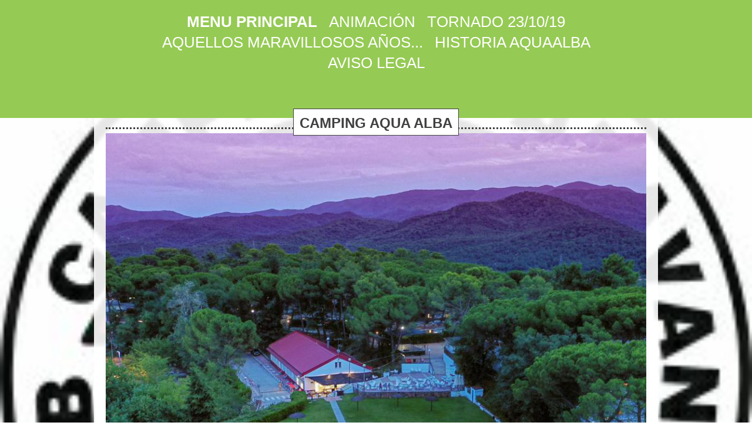

--- FILE ---
content_type: text/html; charset=UTF-8
request_url: https://www.campingaquaalba.com/
body_size: 6585
content:
<!DOCTYPE html>
<html lang="es"  ><head prefix="og: http://ogp.me/ns# fb: http://ogp.me/ns/fb# business: http://ogp.me/ns/business#">
    <meta http-equiv="Content-Type" content="text/html; charset=utf-8"/>
    <meta name="generator" content="IONOS MyWebsite"/>
        
    <link rel="dns-prefetch" href="//cdn.website-start.de/"/>
    <link rel="dns-prefetch" href="//117.mod.mywebsite-editor.com"/>
    <link rel="dns-prefetch" href="https://117.sb.mywebsite-editor.com/"/>
    <link rel="shortcut icon" href="https://www.campingaquaalba.com/s/misc/favicon.png?1452152008"/>
        <link rel="apple-touch-icon" href="https://www.campingaquaalba.com/s/misc/touchicon.png?1452151983"/>
        <title>Club Caravaning Aqua Alba</title>
    <style type="text/css">@media screen and (max-device-width: 1024px) {.diyw a.switchViewWeb {display: inline !important;}}</style>
    
    <meta name="viewport" content="width=device-width, initial-scale=1, maximum-scale=1, minimal-ui"/>

<meta name="format-detection" content="telephone=no"/>
        <meta name="keywords" content="camping aqua alba gualba"/>
            <meta name="description" content="Club Caravaning Aqua Alba"/>
            <meta name="robots" content="index,follow"/>
        <link href="//cdn.website-start.de/templates/2122/style.css?1763478093678" rel="stylesheet" type="text/css"/>
    <link href="https://www.campingaquaalba.com/s/style/theming.css?1707429317" rel="stylesheet" type="text/css"/>
    <link href="//cdn.website-start.de/app/cdn/min/group/web.css?1763478093678" rel="stylesheet" type="text/css"/>
<link href="//cdn.website-start.de/app/cdn/min/moduleserver/css/es_ES/common,counter,shoppingbasket?1763478093678" rel="stylesheet" type="text/css"/>
    <link href="//cdn.website-start.de/app/cdn/min/group/mobilenavigation.css?1763478093678" rel="stylesheet" type="text/css"/>
    <link href="https://117.sb.mywebsite-editor.com/app/logstate2-css.php?site=387790566&amp;t=1769341746" rel="stylesheet" type="text/css"/>

<script type="text/javascript">
    /* <![CDATA[ */
var stagingMode = '';
    /* ]]> */
</script>
<script src="https://117.sb.mywebsite-editor.com/app/logstate-js.php?site=387790566&amp;t=1769341746"></script>

    <link href="//cdn.website-start.de/templates/2122/print.css?1763478093678" rel="stylesheet" media="print" type="text/css"/>
    <script type="text/javascript">
    /* <![CDATA[ */
    var systemurl = 'https://117.sb.mywebsite-editor.com/';
    var webPath = '/';
    var proxyName = '';
    var webServerName = 'www.campingaquaalba.com';
    var sslServerUrl = 'https://www.campingaquaalba.com';
    var nonSslServerUrl = 'http://www.campingaquaalba.com';
    var webserverProtocol = 'http://';
    var nghScriptsUrlPrefix = '//117.mod.mywebsite-editor.com';
    var sessionNamespace = 'DIY_SB';
    var jimdoData = {
        cdnUrl:  '//cdn.website-start.de/',
        messages: {
            lightBox: {
    image : 'Imagen',
    of: 'de'
}

        },
        isTrial: 0,
        pageId: 60248    };
    var script_basisID = "387790566";

    diy = window.diy || {};
    diy.web = diy.web || {};

        diy.web.jsBaseUrl = "//cdn.website-start.de/s/build/";

    diy.context = diy.context || {};
    diy.context.type = diy.context.type || 'web';
    /* ]]> */
</script>

<script type="text/javascript" src="//cdn.website-start.de/app/cdn/min/group/web.js?1763478093678" crossorigin="anonymous"></script><script type="text/javascript" src="//cdn.website-start.de/s/build/web.bundle.js?1763478093678" crossorigin="anonymous"></script><script type="text/javascript" src="//cdn.website-start.de/app/cdn/min/group/mobilenavigation.js?1763478093678" crossorigin="anonymous"></script><script src="//cdn.website-start.de/app/cdn/min/moduleserver/js/es_ES/common,counter,shoppingbasket?1763478093678"></script>
<script type="text/javascript" src="https://cdn.website-start.de/proxy/apps/static/resource/dependencies/"></script><script type="text/javascript">
                    if (typeof require !== 'undefined') {
                        require.config({
                            waitSeconds : 10,
                            baseUrl : 'https://cdn.website-start.de/proxy/apps/static/js/'
                        });
                    }
                </script><script type="text/javascript" src="//cdn.website-start.de/app/cdn/min/group/pfcsupport.js?1763478093678" crossorigin="anonymous"></script>    <meta property="og:type" content="business.business"/>
    <meta property="og:url" content="https://www.campingaquaalba.com/"/>
    <meta property="og:title" content="Club Caravaning Aqua Alba"/>
            <meta property="og:description" content="Club Caravaning Aqua Alba"/>
                <meta property="og:image" content="https://www.campingaquaalba.com/s/misc/logo.JPG?t=1766290631"/>
        <meta property="business:contact_data:country_name" content="España"/>
    <meta property="business:contact_data:street_address" content="Ctra Gualba a Batlloria SN"/>
    <meta property="business:contact_data:locality" content="Gualba"/>
    <meta property="business:contact_data:region" content="408"/>
    <meta property="business:contact_data:email" content="webmasteraquaalba@gmail.com"/>
    <meta property="business:contact_data:postal_code" content="08474"/>
    <meta property="business:contact_data:phone_number" content=" 938470264"/>
    
    
</head>


<body class="body diyBgActive  startpage cc-pagemode-default diyfeNoSidebar diy-market-es_ES" data-pageid="60248" id="page-60248">
    
    <div class="diyw">
        <div class="diyweb">
	<div class="diywebMobileNav">
		
<nav id="diyfeMobileNav" class="diyfeCA diyfeCA2" role="navigation">
    <a title="Abrir/cerrar la navegación">Abrir/cerrar la navegación</a>
    <ul class="mainNav1"><li class="current hasSubNavigation"><a data-page-id="60248" href="https://www.campingaquaalba.com/" class="current level_1"><span>Menu Principal</span></a></li><li class=" hasSubNavigation"><a data-page-id="50860" href="https://www.campingaquaalba.com/animación/" class=" level_1"><span>Animación</span></a></li><li class=" hasSubNavigation"><a data-page-id="498228" href="https://www.campingaquaalba.com/tornado-23-10-19/" class=" level_1"><span>TORNADO 23/10/19</span></a></li><li class=" hasSubNavigation"><a data-page-id="477217" href="https://www.campingaquaalba.com/aquellos-maravillosos-años/" class=" level_1"><span>Aquellos maravillosos años...</span></a></li><li class=" hasSubNavigation"><a data-page-id="210237" href="https://www.campingaquaalba.com/historia-aquaalba/" class=" level_1"><span>Historia AquaAlba</span></a></li><li class=" hasSubNavigation"><a data-page-id="44440" href="https://www.campingaquaalba.com/aviso-legal/" class=" level_1"><span>Aviso legal</span></a></li></ul></nav>
	</div>
	<div class="diywebHeader diyfeCA diyfeCA2">
		<div class="diywebLiveArea">	
			<div class="diywebNav diywebNavHorizontal diywebNavMain diywebNav1">
				<div class="diyfeGE">
					<div class="diywebGutter">
						<div class="diywebExpander">
							<div class="webnavigation"><ul id="mainNav1" class="mainNav1"><li class="navTopItemGroup_1"><a data-page-id="60248" href="https://www.campingaquaalba.com/" class="current level_1"><span>Menu Principal</span></a></li><li class="navTopItemGroup_2"><a data-page-id="50860" href="https://www.campingaquaalba.com/animación/" class="level_1"><span>Animación</span></a></li><li class="navTopItemGroup_3"><a data-page-id="498228" href="https://www.campingaquaalba.com/tornado-23-10-19/" class="level_1"><span>TORNADO 23/10/19</span></a></li><li class="navTopItemGroup_4"><a data-page-id="477217" href="https://www.campingaquaalba.com/aquellos-maravillosos-años/" class="level_1"><span>Aquellos maravillosos años...</span></a></li><li class="navTopItemGroup_5"><a data-page-id="210237" href="https://www.campingaquaalba.com/historia-aquaalba/" class="level_1"><span>Historia AquaAlba</span></a></li><li class="navTopItemGroup_6"><a data-page-id="44440" href="https://www.campingaquaalba.com/aviso-legal/" class="level_1"><span>Aviso legal</span></a></li></ul></div>
						</div>
					</div>
				</div>
			</div>
		</div>
	</div>
	<div class="diywebLiveArea diyfeCA diyfeCA1">
		<div class="diywebLogo">
			<div class="diyfeGE">
				
    <style type="text/css" media="all">
        /* <![CDATA[ */
                .diyw #website-logo {
            text-align: center !important;
                        padding: 0px 0;
                    }
        
        
        .diyw #website-logo p.website-logo-text,
        .diyw #website-logo p.website-logo-text a.website-logo-text {
            text-align: center !important;
            font-family: Arial, Helvetica, sans-serif !important;
            font-size: 24px !important;
            font-style: normal !important;
            font-weight: bold !important;
        }
        
                /* ]]> */
    </style>

    <div id="website-logo">
    
                    <p class="website-logo-text "><a href="https://www.campingaquaalba.com/" class="website-logo-text">CAMPING AQUA ALBA</a>
            </p>
            </div>


			</div>
		</div>
		<div id="diywebAppContainer1st"></div>
		<div class="diywebEmotionHeader">
			<div class="diyfeGE">
				
<style type="text/css" media="all">
.diyw div#emotion-header {
        max-width: 960px;
        max-height: 918px;
                background: #a0a0a0;
    }

.diyw div#emotion-header-title-bg {
    left: 0%;
    top: 20%;
    width: 100%;
    height: 14%;

    background-color: #FFFFFF;
    opacity: 0.50;
    filter: alpha(opacity = 50);
    display: none;}

.diyw div#emotion-header strong#emotion-header-title {
    left: 13%;
    top: 20%;
    color: #000000;
    display: none;    font: normal normal 72px/120% 'Comic Sans MS', cursive;
}

.diyw div#emotion-no-bg-container{
    max-height: 918px;
}

.diyw div#emotion-no-bg-container .emotion-no-bg-height {
    margin-top: 95.62%;
}
</style>
<div id="emotion-header" data-action="loadView" data-params="active" data-imagescount="10">
            <img src="https://www.campingaquaalba.com/s/img/emotionheader15280269.jpg?1567585993.960px.918px" id="emotion-header-img" alt=""/>
            
        <div id="ehSlideshowPlaceholder">
            <div id="ehSlideShow">
                <div class="slide-container">
                                        <div style="background-color: #a0a0a0">
                            <img src="https://www.campingaquaalba.com/s/img/emotionheader15280269.jpg?1567585993.960px.918px" alt=""/>
                        </div>
                                    </div>
            </div>
        </div>


        <script type="text/javascript">
        //<![CDATA[
                diy.module.emotionHeader.slideShow.init({ slides: [{"url":"https:\/\/www.campingaquaalba.com\/s\/img\/emotionheader15280269.jpg?1567585993.960px.918px","image_alt":"","bgColor":"#a0a0a0"},{"url":"https:\/\/www.campingaquaalba.com\/s\/img\/emotionheader15280269_1.jpg?1567585993.960px.918px","image_alt":"","bgColor":"#a0a0a0"},{"url":"https:\/\/www.campingaquaalba.com\/s\/img\/emotionheader15280269_2.jpg?1567585993.960px.918px","image_alt":"","bgColor":"#a0a0a0"},{"url":"https:\/\/www.campingaquaalba.com\/s\/img\/emotionheader15280269_3.jpg?1567585993.960px.918px","image_alt":"","bgColor":"#a0a0a0"},{"url":"https:\/\/www.campingaquaalba.com\/s\/img\/emotionheader15280269_4.jpg?1567585993.960px.918px","image_alt":"","bgColor":"#a0a0a0"},{"url":"https:\/\/www.campingaquaalba.com\/s\/img\/emotionheader15280269_5.JPG?1567585993.960px.918px","image_alt":"","bgColor":"#a0a0a0"},{"url":"https:\/\/www.campingaquaalba.com\/s\/img\/emotionheader15280269_6.jpg?1567585993.960px.918px","image_alt":"","bgColor":"#a0a0a0"},{"url":"https:\/\/www.campingaquaalba.com\/s\/img\/emotionheader15280269_7.jpg?1567585993.960px.918px","image_alt":"","bgColor":"#a0a0a0"},{"url":"https:\/\/www.campingaquaalba.com\/s\/img\/emotionheader15280269_8.jpg?1567585993.960px.918px","image_alt":"","bgColor":"#a0a0a0"},{"url":"https:\/\/www.campingaquaalba.com\/s\/img\/emotionheader15280269_9.jpg?1567585993.960px.918px","image_alt":"","bgColor":"#a0a0a0"}] });
        //]]>
        </script>

    
    
    
    
    
    <script type="text/javascript">
    //<![CDATA[
    (function ($) {
        function enableSvgTitle() {
                        var titleSvg = $('svg#emotion-header-title-svg'),
                titleHtml = $('#emotion-header-title'),
                emoWidthAbs = 960,
                emoHeightAbs = 918,
                offsetParent,
                titlePosition,
                svgBoxWidth,
                svgBoxHeight;

                        if (titleSvg.length && titleHtml.length) {
                offsetParent = titleHtml.offsetParent();
                titlePosition = titleHtml.position();
                svgBoxWidth = titleHtml.width();
                svgBoxHeight = titleHtml.height();

                                titleSvg.get(0).setAttribute('viewBox', '0 0 ' + svgBoxWidth + ' ' + svgBoxHeight);
                titleSvg.css({
                   left: Math.roundTo(100 * titlePosition.left / offsetParent.width(), 3) + '%',
                   top: Math.roundTo(100 * titlePosition.top / offsetParent.height(), 3) + '%',
                   width: Math.roundTo(100 * svgBoxWidth / emoWidthAbs, 3) + '%',
                   height: Math.roundTo(100 * svgBoxHeight / emoHeightAbs, 3) + '%'
                });

                titleHtml.css('visibility','hidden');
                titleSvg.css('visibility','visible');
            }
        }

        
            var posFunc = function($, overrideSize) {
                var elems = [], containerWidth, containerHeight;
                                    elems.push({
                        selector: '#emotion-header-title',
                        overrideSize: true,
                        horPos: 0,
                        vertPos: 95.14                    });
                    lastTitleWidth = $('#emotion-header-title').width();
                                                elems.push({
                    selector: '#emotion-header-title-bg',
                    horPos: 0,
                    vertPos: 23.3                });
                                
                containerWidth = parseInt('960');
                containerHeight = parseInt('918');

                for (var i = 0; i < elems.length; ++i) {
                    var el = elems[i],
                        $el = $(el.selector),
                        pos = {
                            left: el.horPos,
                            top: el.vertPos
                        };
                    if (!$el.length) continue;
                    var anchorPos = $el.anchorPosition();
                    anchorPos.$container = $('#emotion-header');

                    if (overrideSize === true || el.overrideSize === true) {
                        anchorPos.setContainerSize(containerWidth, containerHeight);
                    } else {
                        anchorPos.setContainerSize(null, null);
                    }

                    var pxPos = anchorPos.fromAnchorPosition(pos),
                        pcPos = anchorPos.toPercentPosition(pxPos);

                    var elPos = {};
                    if (!isNaN(parseFloat(pcPos.top)) && isFinite(pcPos.top)) {
                        elPos.top = pcPos.top + '%';
                    }
                    if (!isNaN(parseFloat(pcPos.left)) && isFinite(pcPos.left)) {
                        elPos.left = pcPos.left + '%';
                    }
                    $el.css(elPos);
                }

                // switch to svg title
                enableSvgTitle();
            };

                        var $emotionImg = jQuery('#emotion-header-img');
            if ($emotionImg.length > 0) {
                // first position the element based on stored size
                posFunc(jQuery, true);

                // trigger reposition using the real size when the element is loaded
                var ehLoadEvTriggered = false;
                $emotionImg.one('load', function(){
                    posFunc(jQuery);
                    ehLoadEvTriggered = true;
                                        diy.module.emotionHeader.slideShow.start();
                                    }).each(function() {
                                        if(this.complete || typeof this.complete === 'undefined') {
                        jQuery(this).load();
                    }
                });

                                noLoadTriggeredTimeoutId = setTimeout(function() {
                    if (!ehLoadEvTriggered) {
                        posFunc(jQuery);
                    }
                    window.clearTimeout(noLoadTriggeredTimeoutId)
                }, 5000);//after 5 seconds
            } else {
                jQuery(function(){
                    posFunc(jQuery);
                });
            }

                        if (jQuery.isBrowser && jQuery.isBrowser.ie8) {
                var longTitleRepositionCalls = 0;
                longTitleRepositionInterval = setInterval(function() {
                    if (lastTitleWidth > 0 && lastTitleWidth != jQuery('#emotion-header-title').width()) {
                        posFunc(jQuery);
                    }
                    longTitleRepositionCalls++;
                    // try this for 5 seconds
                    if (longTitleRepositionCalls === 5) {
                        window.clearInterval(longTitleRepositionInterval);
                    }
                }, 1000);//each 1 second
            }

            }(jQuery));
    //]]>
    </script>

    </div>

			</div>
		</div>
		<div class="diywebContent">
			<div class="diywebMainGutter">
				<div class="diyfeGridGroup">
					<div class="diywebMain diyfeGE">
						<div class="diywebGutter">
							
        <div id="content_area">
        	<div id="content_start"></div>
        	
        
        <div id="matrix_149564" class="sortable-matrix" data-matrixId="149564"><div class="n module-type-text diyfeLiveArea "> <p style="text-align: center;"><span style="font-size: 28px;"><strong>Abierto todo el año!!!</strong></span></p>
<p style="text-align: center;"><span style="font-size: 24px;">Éste es un camping privado con casi 400 parcelas,  un espacio único al pie del Montseny con actividades durante todo el año y que
cuenta con todo tipo de instalaciones: Recepción / Bar-restaurante / Local social / Ludoteca/ Pista de pádel y de tenis / Campo del fútbol / Pistas de petanca / Pingpong / Parque infantil/
Polideportivo / Gimnasio / Aseos comunitarios y Piscinas de sal recién reformadas.</span></p>
<p style="text-align: center;"> </p>
<p style="text-align: center;"><span style="font-size: 24px;">Como camping privado  y como Club, constituimos una asociación privada sin ánimo de lucro, que nos autofinanciamos mediante las
cuotas ordinarias de los socios integrantes, y cuya finalidad es ofrecer servicios lúdicos ( bar,local social, pádel,etc...) dirigidos exclusivamente a los socios copropietarios miembros de
la asociación para la promoción de actividades lúdicas comunes en contacto con un entorno natural privilegiado.</span></p>
<p> </p> </div><div class="n module-type-imageSubtitle diyfeLiveArea "> <div class="clearover imageSubtitle" id="imageSubtitle-15924059">
    <div class="align-container align-center" style="max-width: 97px">
        <a class="imagewrapper" href="https://www.facebook.com/groups/1670874523242067/" target="_blank">
            <img id="image_20418767" src="https://www.campingaquaalba.com/s/cc_images/cache_20418767.png?t=1540922784" alt="" style="max-width: 97px; height:auto"/>
        </a>

        
    </div>

</div>

<script type="text/javascript">
//<![CDATA[
jQuery(function($) {
    var $target = $('#imageSubtitle-15924059');

    if ($.fn.swipebox && Modernizr.touch) {
        $target
            .find('a[rel*="lightbox"]')
            .addClass('swipebox')
            .swipebox();
    } else {
        $target.tinyLightbox({
            item: 'a[rel*="lightbox"]',
            cycle: false,
            hideNavigation: true
        });
    }
});
//]]>
</script>
 </div><div class="n module-type-button diyfeLiveArea "> <div class="module-button-container" style="text-align:center;width:100%">
    <a href="https://www.facebook.com/groups/1670874523242067/" class="diyfeLinkAsButton" target="_blank" style="background-color: #FFF9C4 !important;border-color: #FFF9C4 !important;color: #000000 !important;">Síguenos!!!</a></div>
 </div><div class="n module-type-imageSubtitle diyfeLiveArea "> <div class="clearover imageSubtitle imageFitWidth" id="imageSubtitle-15287048">
    <div class="align-container align-left" style="max-width: 920px">
        <a class="imagewrapper" href="https://www.campingaquaalba.com/s/cc_images/teaserbox_19127119.jpg?t=1525945749" rel="lightbox[15287048]">
            <img id="image_19127119" src="https://www.campingaquaalba.com/s/cc_images/cache_19127119.jpg?t=1525945749" alt="" style="max-width: 920px; height:auto"/>
        </a>

        
    </div>

</div>

<script type="text/javascript">
//<![CDATA[
jQuery(function($) {
    var $target = $('#imageSubtitle-15287048');

    if ($.fn.swipebox && Modernizr.touch) {
        $target
            .find('a[rel*="lightbox"]')
            .addClass('swipebox')
            .swipebox();
    } else {
        $target.tinyLightbox({
            item: 'a[rel*="lightbox"]',
            cycle: false,
            hideNavigation: true
        });
    }
});
//]]>
</script>
 </div><div class="n module-type-googlemaps diyfeLiveArea "> 
            <a style="display:block;" href="https://www.google.com/maps/search/?api=1&amp;channel=mws-visit&amp;hl=es-ES&amp;query=41.718832,2.537287" target="_blank">            
            <img id="map_image_15335901" style="margin:auto; max-width:100%;" height="400" data-src="https://maps.googleapis.com/maps/api/staticmap?channel=mws-visit&amp;language=es_ES&amp;center=41.710256157372%2C2.5140199776706&amp;zoom=13&amp;size=922x400&amp;maptype=hybrid&amp;client=gme-11internet&amp;markers=41.718832,2.537287&amp;signature=rG-VxGFHAH1Nkx9z7PckuNo3NzQ=" src="" alt=""/>
                 
        </a>
        <script type="text/javascript">
            /* <![CDATA[ */
            var lazyload = function () {
                var mapImage = jQuery('#map_image_15335901');

                var windowTop = jQuery(window).scrollTop();
                var windowBottom = windowTop + jQuery(window).height();

                var mapTop = mapImage.offset().top;
                var mapBottom = mapTop + mapImage.height();

                if ((mapImage.attr('src') === '') && (windowTop <= mapBottom) && (windowBottom >= mapTop)) {
                    mapImage.attr('src', mapImage.data('src'));
                    mapImage.removeData('src');
                    mapImage.removeAttr('height');
                }
            };
            jQuery(document).ready(lazyload);
            jQuery(window).scroll(lazyload);
            /* ]]> */
        </script>
     </div><div class="n module-type-remoteModule-counter diyfeLiveArea ">             <div id="modul_1167257_content"><div id="NGH1167257_" class="counter apsinth-clear">
		<div class="ngh-counter ngh-counter-skin-00new_counter01d" style="height:26px"><div class="char" style="width:14px;height:26px"></div><div class="char" style="background-position:-49px 0px;width:13px;height:26px"></div><div class="char" style="background-position:-37px 0px;width:12px;height:26px"></div><div class="char" style="background-position:-24px 0px;width:13px;height:26px"></div><div class="char" style="background-position:-62px 0px;width:14px;height:26px"></div><div class="char" style="background-position:-62px 0px;width:14px;height:26px"></div><div class="char" style="background-position:-220px 0px;width:13px;height:26px"></div></div>		<div class="apsinth-clear"></div>
</div>
</div><script>/* <![CDATA[ */var __NGHModuleInstanceData1167257 = __NGHModuleInstanceData1167257 || {};__NGHModuleInstanceData1167257.server = 'http://117.mod.mywebsite-editor.com';__NGHModuleInstanceData1167257.data_web = {"content":143255};var m = mm[1167257] = new Counter(1167257,1522,'counter');if (m.initView_main != null) m.initView_main();/* ]]> */</script>
         </div></div>
        
        
        </div>
						</div>
					</div>
					<div class="diywebSecondary diyfeGE diyfeCA diyfeCA3">
						<div class="diywebNav diywebNav23 diywebHideOnSmall">
							<div class="diyfeGE">
								<div class="diywebGutter">
									<div class="webnavigation"></div>
								</div>
							</div>
						</div>
						<div class="diywebSidebar">
							<div class="diyfeGE">
								<div class="diywebGutter">
									
								</div>
							</div>
						</div>
					</div>
				</div>
			</div>
		</div>
	</div>
	<div class="diywebFooter diyfeCA diyfeCA2">
		<div class="diywebLiveArea">
			<div class="diywebMainGutter">
				<div class="diyfeGE">
					<div class="diywebGutter">
						<div class="webnavigation"></div>
						<div id="contentfooter">
    <div class="leftrow">
                        <a rel="nofollow" href="javascript:window.print();">
                    <img class="inline" height="14" width="18" src="//cdn.website-start.de/s/img/cc/printer.gif" alt=""/>
                    Versión para imprimir                </a> <span class="footer-separator">|</span>
                <a href="https://www.campingaquaalba.com/sitemap/">Mapa del sitio</a>
                        <br/> © Club Caravaning Camping Aqua Alba 2015 Creado por Animación
            </div>
    <script type="text/javascript">
        window.diy.ux.Captcha.locales = {
            generateNewCode: 'Generar nuevo código',
            enterCode: 'Introduce el código.'
        };
        window.diy.ux.Cap2.locales = {
            generateNewCode: 'Generar nuevo código',
            enterCode: 'Introduce el código.'
        };
    </script>
    <div class="rightrow">
                <p><a class="diyw switchViewWeb" href="javascript:switchView('desktop');">Vista Web</a><a class="diyw switchViewMobile" href="javascript:switchView('mobile');">Vista Móvil</a></p>
                <span class="loggedin">
            <a rel="nofollow" id="logout" href="https://117.sb.mywebsite-editor.com/app/cms/logout.php">Cerrar sesión</a> <span class="footer-separator">|</span>
            <a rel="nofollow" id="edit" href="https://117.sb.mywebsite-editor.com/app/387790566/60248/">Editar página</a>
        </span>
    </div>
</div>


					</div>
				</div>
			</div>
		</div>
	</div>
</div>    </div>

    
    </body>


<!-- rendered at Sun, 21 Dec 2025 05:17:14 +0100 -->
</html>
